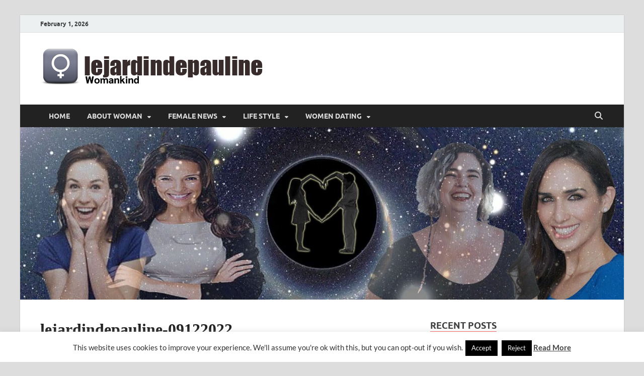

--- FILE ---
content_type: text/html; charset=UTF-8
request_url: https://lejardindepauline.com/benefits-and-risks-of-wholesale-spandex-fabric.html/lejardindepauline-09122022
body_size: 16855
content:
<!DOCTYPE html>
<html dir="ltr" lang="en-US" prefix="og: https://ogp.me/ns#">
<head>
<meta charset="UTF-8">
<meta name="viewport" content="width=device-width, initial-scale=1">
<link rel="profile" href="http://gmpg.org/xfn/11">

<title>lejardindepauline-09122022 | lejardindepauline.com</title>

		<!-- All in One SEO 4.9.1.1 - aioseo.com -->
	<meta name="robots" content="max-image-preview:large" />
	<meta name="author" content="Bernard Walker"/>
	<link rel="canonical" href="https://lejardindepauline.com/benefits-and-risks-of-wholesale-spandex-fabric.html/lejardindepauline-09122022" />
	<meta name="generator" content="All in One SEO (AIOSEO) 4.9.1.1" />
		<meta property="og:locale" content="en_US" />
		<meta property="og:site_name" content="lejardindepauline.com | Famous Women" />
		<meta property="og:type" content="article" />
		<meta property="og:title" content="lejardindepauline-09122022 | lejardindepauline.com" />
		<meta property="og:url" content="https://lejardindepauline.com/benefits-and-risks-of-wholesale-spandex-fabric.html/lejardindepauline-09122022" />
		<meta property="og:image" content="https://lejardindepauline.com/wp-content/uploads/2021/06/cropped-lejardindepauline-logo.png" />
		<meta property="og:image:secure_url" content="https://lejardindepauline.com/wp-content/uploads/2021/06/cropped-lejardindepauline-logo.png" />
		<meta property="article:published_time" content="2022-12-09T09:50:58+00:00" />
		<meta property="article:modified_time" content="2022-12-09T09:51:02+00:00" />
		<meta name="twitter:card" content="summary" />
		<meta name="twitter:title" content="lejardindepauline-09122022 | lejardindepauline.com" />
		<meta name="twitter:image" content="https://lejardindepauline.com/wp-content/uploads/2021/06/cropped-lejardindepauline-logo.png" />
		<script type="application/ld+json" class="aioseo-schema">
			{"@context":"https:\/\/schema.org","@graph":[{"@type":"BreadcrumbList","@id":"https:\/\/lejardindepauline.com\/benefits-and-risks-of-wholesale-spandex-fabric.html\/lejardindepauline-09122022#breadcrumblist","itemListElement":[{"@type":"ListItem","@id":"https:\/\/lejardindepauline.com#listItem","position":1,"name":"Home","item":"https:\/\/lejardindepauline.com","nextItem":{"@type":"ListItem","@id":"https:\/\/lejardindepauline.com\/benefits-and-risks-of-wholesale-spandex-fabric.html\/lejardindepauline-09122022#listItem","name":"lejardindepauline-09122022"}},{"@type":"ListItem","@id":"https:\/\/lejardindepauline.com\/benefits-and-risks-of-wholesale-spandex-fabric.html\/lejardindepauline-09122022#listItem","position":2,"name":"lejardindepauline-09122022","previousItem":{"@type":"ListItem","@id":"https:\/\/lejardindepauline.com#listItem","name":"Home"}}]},{"@type":"ItemPage","@id":"https:\/\/lejardindepauline.com\/benefits-and-risks-of-wholesale-spandex-fabric.html\/lejardindepauline-09122022#itempage","url":"https:\/\/lejardindepauline.com\/benefits-and-risks-of-wholesale-spandex-fabric.html\/lejardindepauline-09122022","name":"lejardindepauline-09122022 | lejardindepauline.com","inLanguage":"en-US","isPartOf":{"@id":"https:\/\/lejardindepauline.com\/#website"},"breadcrumb":{"@id":"https:\/\/lejardindepauline.com\/benefits-and-risks-of-wholesale-spandex-fabric.html\/lejardindepauline-09122022#breadcrumblist"},"author":{"@id":"https:\/\/lejardindepauline.com\/author\/h4b1bt4uf1q#author"},"creator":{"@id":"https:\/\/lejardindepauline.com\/author\/h4b1bt4uf1q#author"},"datePublished":"2022-12-09T16:50:58+07:00","dateModified":"2022-12-09T16:51:02+07:00"},{"@type":"Organization","@id":"https:\/\/lejardindepauline.com\/#organization","name":"lejardindepauline.com","description":"Famous Women","url":"https:\/\/lejardindepauline.com\/","logo":{"@type":"ImageObject","url":"https:\/\/lejardindepauline.com\/wp-content\/uploads\/2021\/06\/cropped-lejardindepauline-logo.png","@id":"https:\/\/lejardindepauline.com\/benefits-and-risks-of-wholesale-spandex-fabric.html\/lejardindepauline-09122022\/#organizationLogo","width":460,"height":81},"image":{"@id":"https:\/\/lejardindepauline.com\/benefits-and-risks-of-wholesale-spandex-fabric.html\/lejardindepauline-09122022\/#organizationLogo"}},{"@type":"Person","@id":"https:\/\/lejardindepauline.com\/author\/h4b1bt4uf1q#author","url":"https:\/\/lejardindepauline.com\/author\/h4b1bt4uf1q","name":"Bernard Walker","image":{"@type":"ImageObject","@id":"https:\/\/lejardindepauline.com\/benefits-and-risks-of-wholesale-spandex-fabric.html\/lejardindepauline-09122022#authorImage","url":"https:\/\/secure.gravatar.com\/avatar\/a12f1ff26bc9ce9e736488b2e71f9b1f208579395adb768b44b4fb3136eaea1b?s=96&d=mm&r=g","width":96,"height":96,"caption":"Bernard Walker"}},{"@type":"WebSite","@id":"https:\/\/lejardindepauline.com\/#website","url":"https:\/\/lejardindepauline.com\/","name":"lejardindepauline.com","description":"Famous Women","inLanguage":"en-US","publisher":{"@id":"https:\/\/lejardindepauline.com\/#organization"}}]}
		</script>
		<!-- All in One SEO -->

<link rel="alternate" type="application/rss+xml" title="lejardindepauline.com &raquo; Feed" href="https://lejardindepauline.com/feed" />
<link rel="alternate" title="oEmbed (JSON)" type="application/json+oembed" href="https://lejardindepauline.com/wp-json/oembed/1.0/embed?url=https%3A%2F%2Flejardindepauline.com%2Fbenefits-and-risks-of-wholesale-spandex-fabric.html%2Flejardindepauline-09122022" />
<link rel="alternate" title="oEmbed (XML)" type="text/xml+oembed" href="https://lejardindepauline.com/wp-json/oembed/1.0/embed?url=https%3A%2F%2Flejardindepauline.com%2Fbenefits-and-risks-of-wholesale-spandex-fabric.html%2Flejardindepauline-09122022&#038;format=xml" />
<style id='wp-img-auto-sizes-contain-inline-css' type='text/css'>
img:is([sizes=auto i],[sizes^="auto," i]){contain-intrinsic-size:3000px 1500px}
/*# sourceURL=wp-img-auto-sizes-contain-inline-css */
</style>
<style id='wp-emoji-styles-inline-css' type='text/css'>

	img.wp-smiley, img.emoji {
		display: inline !important;
		border: none !important;
		box-shadow: none !important;
		height: 1em !important;
		width: 1em !important;
		margin: 0 0.07em !important;
		vertical-align: -0.1em !important;
		background: none !important;
		padding: 0 !important;
	}
/*# sourceURL=wp-emoji-styles-inline-css */
</style>
<style id='wp-block-library-inline-css' type='text/css'>
:root{--wp-block-synced-color:#7a00df;--wp-block-synced-color--rgb:122,0,223;--wp-bound-block-color:var(--wp-block-synced-color);--wp-editor-canvas-background:#ddd;--wp-admin-theme-color:#007cba;--wp-admin-theme-color--rgb:0,124,186;--wp-admin-theme-color-darker-10:#006ba1;--wp-admin-theme-color-darker-10--rgb:0,107,160.5;--wp-admin-theme-color-darker-20:#005a87;--wp-admin-theme-color-darker-20--rgb:0,90,135;--wp-admin-border-width-focus:2px}@media (min-resolution:192dpi){:root{--wp-admin-border-width-focus:1.5px}}.wp-element-button{cursor:pointer}:root .has-very-light-gray-background-color{background-color:#eee}:root .has-very-dark-gray-background-color{background-color:#313131}:root .has-very-light-gray-color{color:#eee}:root .has-very-dark-gray-color{color:#313131}:root .has-vivid-green-cyan-to-vivid-cyan-blue-gradient-background{background:linear-gradient(135deg,#00d084,#0693e3)}:root .has-purple-crush-gradient-background{background:linear-gradient(135deg,#34e2e4,#4721fb 50%,#ab1dfe)}:root .has-hazy-dawn-gradient-background{background:linear-gradient(135deg,#faaca8,#dad0ec)}:root .has-subdued-olive-gradient-background{background:linear-gradient(135deg,#fafae1,#67a671)}:root .has-atomic-cream-gradient-background{background:linear-gradient(135deg,#fdd79a,#004a59)}:root .has-nightshade-gradient-background{background:linear-gradient(135deg,#330968,#31cdcf)}:root .has-midnight-gradient-background{background:linear-gradient(135deg,#020381,#2874fc)}:root{--wp--preset--font-size--normal:16px;--wp--preset--font-size--huge:42px}.has-regular-font-size{font-size:1em}.has-larger-font-size{font-size:2.625em}.has-normal-font-size{font-size:var(--wp--preset--font-size--normal)}.has-huge-font-size{font-size:var(--wp--preset--font-size--huge)}.has-text-align-center{text-align:center}.has-text-align-left{text-align:left}.has-text-align-right{text-align:right}.has-fit-text{white-space:nowrap!important}#end-resizable-editor-section{display:none}.aligncenter{clear:both}.items-justified-left{justify-content:flex-start}.items-justified-center{justify-content:center}.items-justified-right{justify-content:flex-end}.items-justified-space-between{justify-content:space-between}.screen-reader-text{border:0;clip-path:inset(50%);height:1px;margin:-1px;overflow:hidden;padding:0;position:absolute;width:1px;word-wrap:normal!important}.screen-reader-text:focus{background-color:#ddd;clip-path:none;color:#444;display:block;font-size:1em;height:auto;left:5px;line-height:normal;padding:15px 23px 14px;text-decoration:none;top:5px;width:auto;z-index:100000}html :where(.has-border-color){border-style:solid}html :where([style*=border-top-color]){border-top-style:solid}html :where([style*=border-right-color]){border-right-style:solid}html :where([style*=border-bottom-color]){border-bottom-style:solid}html :where([style*=border-left-color]){border-left-style:solid}html :where([style*=border-width]){border-style:solid}html :where([style*=border-top-width]){border-top-style:solid}html :where([style*=border-right-width]){border-right-style:solid}html :where([style*=border-bottom-width]){border-bottom-style:solid}html :where([style*=border-left-width]){border-left-style:solid}html :where(img[class*=wp-image-]){height:auto;max-width:100%}:where(figure){margin:0 0 1em}html :where(.is-position-sticky){--wp-admin--admin-bar--position-offset:var(--wp-admin--admin-bar--height,0px)}@media screen and (max-width:600px){html :where(.is-position-sticky){--wp-admin--admin-bar--position-offset:0px}}

/*# sourceURL=wp-block-library-inline-css */
</style><style id='wp-block-heading-inline-css' type='text/css'>
h1:where(.wp-block-heading).has-background,h2:where(.wp-block-heading).has-background,h3:where(.wp-block-heading).has-background,h4:where(.wp-block-heading).has-background,h5:where(.wp-block-heading).has-background,h6:where(.wp-block-heading).has-background{padding:1.25em 2.375em}h1.has-text-align-left[style*=writing-mode]:where([style*=vertical-lr]),h1.has-text-align-right[style*=writing-mode]:where([style*=vertical-rl]),h2.has-text-align-left[style*=writing-mode]:where([style*=vertical-lr]),h2.has-text-align-right[style*=writing-mode]:where([style*=vertical-rl]),h3.has-text-align-left[style*=writing-mode]:where([style*=vertical-lr]),h3.has-text-align-right[style*=writing-mode]:where([style*=vertical-rl]),h4.has-text-align-left[style*=writing-mode]:where([style*=vertical-lr]),h4.has-text-align-right[style*=writing-mode]:where([style*=vertical-rl]),h5.has-text-align-left[style*=writing-mode]:where([style*=vertical-lr]),h5.has-text-align-right[style*=writing-mode]:where([style*=vertical-rl]),h6.has-text-align-left[style*=writing-mode]:where([style*=vertical-lr]),h6.has-text-align-right[style*=writing-mode]:where([style*=vertical-rl]){rotate:180deg}
/*# sourceURL=https://lejardindepauline.com/wp-includes/blocks/heading/style.min.css */
</style>
<style id='wp-block-paragraph-inline-css' type='text/css'>
.is-small-text{font-size:.875em}.is-regular-text{font-size:1em}.is-large-text{font-size:2.25em}.is-larger-text{font-size:3em}.has-drop-cap:not(:focus):first-letter{float:left;font-size:8.4em;font-style:normal;font-weight:100;line-height:.68;margin:.05em .1em 0 0;text-transform:uppercase}body.rtl .has-drop-cap:not(:focus):first-letter{float:none;margin-left:.1em}p.has-drop-cap.has-background{overflow:hidden}:root :where(p.has-background){padding:1.25em 2.375em}:where(p.has-text-color:not(.has-link-color)) a{color:inherit}p.has-text-align-left[style*="writing-mode:vertical-lr"],p.has-text-align-right[style*="writing-mode:vertical-rl"]{rotate:180deg}
/*# sourceURL=https://lejardindepauline.com/wp-includes/blocks/paragraph/style.min.css */
</style>
<style id='global-styles-inline-css' type='text/css'>
:root{--wp--preset--aspect-ratio--square: 1;--wp--preset--aspect-ratio--4-3: 4/3;--wp--preset--aspect-ratio--3-4: 3/4;--wp--preset--aspect-ratio--3-2: 3/2;--wp--preset--aspect-ratio--2-3: 2/3;--wp--preset--aspect-ratio--16-9: 16/9;--wp--preset--aspect-ratio--9-16: 9/16;--wp--preset--color--black: #000000;--wp--preset--color--cyan-bluish-gray: #abb8c3;--wp--preset--color--white: #ffffff;--wp--preset--color--pale-pink: #f78da7;--wp--preset--color--vivid-red: #cf2e2e;--wp--preset--color--luminous-vivid-orange: #ff6900;--wp--preset--color--luminous-vivid-amber: #fcb900;--wp--preset--color--light-green-cyan: #7bdcb5;--wp--preset--color--vivid-green-cyan: #00d084;--wp--preset--color--pale-cyan-blue: #8ed1fc;--wp--preset--color--vivid-cyan-blue: #0693e3;--wp--preset--color--vivid-purple: #9b51e0;--wp--preset--gradient--vivid-cyan-blue-to-vivid-purple: linear-gradient(135deg,rgb(6,147,227) 0%,rgb(155,81,224) 100%);--wp--preset--gradient--light-green-cyan-to-vivid-green-cyan: linear-gradient(135deg,rgb(122,220,180) 0%,rgb(0,208,130) 100%);--wp--preset--gradient--luminous-vivid-amber-to-luminous-vivid-orange: linear-gradient(135deg,rgb(252,185,0) 0%,rgb(255,105,0) 100%);--wp--preset--gradient--luminous-vivid-orange-to-vivid-red: linear-gradient(135deg,rgb(255,105,0) 0%,rgb(207,46,46) 100%);--wp--preset--gradient--very-light-gray-to-cyan-bluish-gray: linear-gradient(135deg,rgb(238,238,238) 0%,rgb(169,184,195) 100%);--wp--preset--gradient--cool-to-warm-spectrum: linear-gradient(135deg,rgb(74,234,220) 0%,rgb(151,120,209) 20%,rgb(207,42,186) 40%,rgb(238,44,130) 60%,rgb(251,105,98) 80%,rgb(254,248,76) 100%);--wp--preset--gradient--blush-light-purple: linear-gradient(135deg,rgb(255,206,236) 0%,rgb(152,150,240) 100%);--wp--preset--gradient--blush-bordeaux: linear-gradient(135deg,rgb(254,205,165) 0%,rgb(254,45,45) 50%,rgb(107,0,62) 100%);--wp--preset--gradient--luminous-dusk: linear-gradient(135deg,rgb(255,203,112) 0%,rgb(199,81,192) 50%,rgb(65,88,208) 100%);--wp--preset--gradient--pale-ocean: linear-gradient(135deg,rgb(255,245,203) 0%,rgb(182,227,212) 50%,rgb(51,167,181) 100%);--wp--preset--gradient--electric-grass: linear-gradient(135deg,rgb(202,248,128) 0%,rgb(113,206,126) 100%);--wp--preset--gradient--midnight: linear-gradient(135deg,rgb(2,3,129) 0%,rgb(40,116,252) 100%);--wp--preset--font-size--small: 13px;--wp--preset--font-size--medium: 20px;--wp--preset--font-size--large: 36px;--wp--preset--font-size--x-large: 42px;--wp--preset--spacing--20: 0.44rem;--wp--preset--spacing--30: 0.67rem;--wp--preset--spacing--40: 1rem;--wp--preset--spacing--50: 1.5rem;--wp--preset--spacing--60: 2.25rem;--wp--preset--spacing--70: 3.38rem;--wp--preset--spacing--80: 5.06rem;--wp--preset--shadow--natural: 6px 6px 9px rgba(0, 0, 0, 0.2);--wp--preset--shadow--deep: 12px 12px 50px rgba(0, 0, 0, 0.4);--wp--preset--shadow--sharp: 6px 6px 0px rgba(0, 0, 0, 0.2);--wp--preset--shadow--outlined: 6px 6px 0px -3px rgb(255, 255, 255), 6px 6px rgb(0, 0, 0);--wp--preset--shadow--crisp: 6px 6px 0px rgb(0, 0, 0);}:where(.is-layout-flex){gap: 0.5em;}:where(.is-layout-grid){gap: 0.5em;}body .is-layout-flex{display: flex;}.is-layout-flex{flex-wrap: wrap;align-items: center;}.is-layout-flex > :is(*, div){margin: 0;}body .is-layout-grid{display: grid;}.is-layout-grid > :is(*, div){margin: 0;}:where(.wp-block-columns.is-layout-flex){gap: 2em;}:where(.wp-block-columns.is-layout-grid){gap: 2em;}:where(.wp-block-post-template.is-layout-flex){gap: 1.25em;}:where(.wp-block-post-template.is-layout-grid){gap: 1.25em;}.has-black-color{color: var(--wp--preset--color--black) !important;}.has-cyan-bluish-gray-color{color: var(--wp--preset--color--cyan-bluish-gray) !important;}.has-white-color{color: var(--wp--preset--color--white) !important;}.has-pale-pink-color{color: var(--wp--preset--color--pale-pink) !important;}.has-vivid-red-color{color: var(--wp--preset--color--vivid-red) !important;}.has-luminous-vivid-orange-color{color: var(--wp--preset--color--luminous-vivid-orange) !important;}.has-luminous-vivid-amber-color{color: var(--wp--preset--color--luminous-vivid-amber) !important;}.has-light-green-cyan-color{color: var(--wp--preset--color--light-green-cyan) !important;}.has-vivid-green-cyan-color{color: var(--wp--preset--color--vivid-green-cyan) !important;}.has-pale-cyan-blue-color{color: var(--wp--preset--color--pale-cyan-blue) !important;}.has-vivid-cyan-blue-color{color: var(--wp--preset--color--vivid-cyan-blue) !important;}.has-vivid-purple-color{color: var(--wp--preset--color--vivid-purple) !important;}.has-black-background-color{background-color: var(--wp--preset--color--black) !important;}.has-cyan-bluish-gray-background-color{background-color: var(--wp--preset--color--cyan-bluish-gray) !important;}.has-white-background-color{background-color: var(--wp--preset--color--white) !important;}.has-pale-pink-background-color{background-color: var(--wp--preset--color--pale-pink) !important;}.has-vivid-red-background-color{background-color: var(--wp--preset--color--vivid-red) !important;}.has-luminous-vivid-orange-background-color{background-color: var(--wp--preset--color--luminous-vivid-orange) !important;}.has-luminous-vivid-amber-background-color{background-color: var(--wp--preset--color--luminous-vivid-amber) !important;}.has-light-green-cyan-background-color{background-color: var(--wp--preset--color--light-green-cyan) !important;}.has-vivid-green-cyan-background-color{background-color: var(--wp--preset--color--vivid-green-cyan) !important;}.has-pale-cyan-blue-background-color{background-color: var(--wp--preset--color--pale-cyan-blue) !important;}.has-vivid-cyan-blue-background-color{background-color: var(--wp--preset--color--vivid-cyan-blue) !important;}.has-vivid-purple-background-color{background-color: var(--wp--preset--color--vivid-purple) !important;}.has-black-border-color{border-color: var(--wp--preset--color--black) !important;}.has-cyan-bluish-gray-border-color{border-color: var(--wp--preset--color--cyan-bluish-gray) !important;}.has-white-border-color{border-color: var(--wp--preset--color--white) !important;}.has-pale-pink-border-color{border-color: var(--wp--preset--color--pale-pink) !important;}.has-vivid-red-border-color{border-color: var(--wp--preset--color--vivid-red) !important;}.has-luminous-vivid-orange-border-color{border-color: var(--wp--preset--color--luminous-vivid-orange) !important;}.has-luminous-vivid-amber-border-color{border-color: var(--wp--preset--color--luminous-vivid-amber) !important;}.has-light-green-cyan-border-color{border-color: var(--wp--preset--color--light-green-cyan) !important;}.has-vivid-green-cyan-border-color{border-color: var(--wp--preset--color--vivid-green-cyan) !important;}.has-pale-cyan-blue-border-color{border-color: var(--wp--preset--color--pale-cyan-blue) !important;}.has-vivid-cyan-blue-border-color{border-color: var(--wp--preset--color--vivid-cyan-blue) !important;}.has-vivid-purple-border-color{border-color: var(--wp--preset--color--vivid-purple) !important;}.has-vivid-cyan-blue-to-vivid-purple-gradient-background{background: var(--wp--preset--gradient--vivid-cyan-blue-to-vivid-purple) !important;}.has-light-green-cyan-to-vivid-green-cyan-gradient-background{background: var(--wp--preset--gradient--light-green-cyan-to-vivid-green-cyan) !important;}.has-luminous-vivid-amber-to-luminous-vivid-orange-gradient-background{background: var(--wp--preset--gradient--luminous-vivid-amber-to-luminous-vivid-orange) !important;}.has-luminous-vivid-orange-to-vivid-red-gradient-background{background: var(--wp--preset--gradient--luminous-vivid-orange-to-vivid-red) !important;}.has-very-light-gray-to-cyan-bluish-gray-gradient-background{background: var(--wp--preset--gradient--very-light-gray-to-cyan-bluish-gray) !important;}.has-cool-to-warm-spectrum-gradient-background{background: var(--wp--preset--gradient--cool-to-warm-spectrum) !important;}.has-blush-light-purple-gradient-background{background: var(--wp--preset--gradient--blush-light-purple) !important;}.has-blush-bordeaux-gradient-background{background: var(--wp--preset--gradient--blush-bordeaux) !important;}.has-luminous-dusk-gradient-background{background: var(--wp--preset--gradient--luminous-dusk) !important;}.has-pale-ocean-gradient-background{background: var(--wp--preset--gradient--pale-ocean) !important;}.has-electric-grass-gradient-background{background: var(--wp--preset--gradient--electric-grass) !important;}.has-midnight-gradient-background{background: var(--wp--preset--gradient--midnight) !important;}.has-small-font-size{font-size: var(--wp--preset--font-size--small) !important;}.has-medium-font-size{font-size: var(--wp--preset--font-size--medium) !important;}.has-large-font-size{font-size: var(--wp--preset--font-size--large) !important;}.has-x-large-font-size{font-size: var(--wp--preset--font-size--x-large) !important;}
/*# sourceURL=global-styles-inline-css */
</style>

<style id='classic-theme-styles-inline-css' type='text/css'>
/*! This file is auto-generated */
.wp-block-button__link{color:#fff;background-color:#32373c;border-radius:9999px;box-shadow:none;text-decoration:none;padding:calc(.667em + 2px) calc(1.333em + 2px);font-size:1.125em}.wp-block-file__button{background:#32373c;color:#fff;text-decoration:none}
/*# sourceURL=/wp-includes/css/classic-themes.min.css */
</style>
<link rel='stylesheet' id='contact-form-7-css' href='https://lejardindepauline.com/wp-content/plugins/contact-form-7/includes/css/styles.css?ver=6.1.4' type='text/css' media='all' />
<link rel='stylesheet' id='cookie-law-info-css' href='https://lejardindepauline.com/wp-content/plugins/cookie-law-info/legacy/public/css/cookie-law-info-public.css?ver=3.3.8' type='text/css' media='all' />
<link rel='stylesheet' id='cookie-law-info-gdpr-css' href='https://lejardindepauline.com/wp-content/plugins/cookie-law-info/legacy/public/css/cookie-law-info-gdpr.css?ver=3.3.8' type='text/css' media='all' />
<link rel='stylesheet' id='hitmag-fonts-css' href='https://lejardindepauline.com/wp-content/themes/hitmag/css/fonts.css' type='text/css' media='all' />
<link rel='stylesheet' id='hitmag-font-awesome-css' href='https://lejardindepauline.com/wp-content/themes/hitmag/css/all.min.css?ver=6.5.1' type='text/css' media='all' />
<link rel='stylesheet' id='hitmag-style-css' href='https://lejardindepauline.com/wp-content/themes/hitmag/style.css?ver=1.4.4' type='text/css' media='all' />
<link rel='stylesheet' id='jquery-magnific-popup-css' href='https://lejardindepauline.com/wp-content/themes/hitmag/css/magnific-popup.css?ver=6.9' type='text/css' media='all' />
<link rel='stylesheet' id='utw-ui-css' href='https://lejardindepauline.com/wp-content/plugins/ultimate-tabbed-widgets/theme/jquery-ui.css?ver=1.0' type='text/css' media='all' />
<script type="text/javascript" src="https://lejardindepauline.com/wp-includes/js/jquery/jquery.min.js?ver=3.7.1" id="jquery-core-js"></script>
<script type="text/javascript" src="https://lejardindepauline.com/wp-includes/js/jquery/jquery-migrate.min.js?ver=3.4.1" id="jquery-migrate-js"></script>
<script type="text/javascript" id="cookie-law-info-js-extra">
/* <![CDATA[ */
var Cli_Data = {"nn_cookie_ids":[],"cookielist":[],"non_necessary_cookies":[],"ccpaEnabled":"","ccpaRegionBased":"","ccpaBarEnabled":"","strictlyEnabled":["necessary","obligatoire"],"ccpaType":"gdpr","js_blocking":"","custom_integration":"","triggerDomRefresh":"","secure_cookies":""};
var cli_cookiebar_settings = {"animate_speed_hide":"500","animate_speed_show":"500","background":"#FFF","border":"#b1a6a6c2","border_on":"","button_1_button_colour":"#000000","button_1_button_hover":"#000000","button_1_link_colour":"#fff","button_1_as_button":"1","button_1_new_win":"","button_2_button_colour":"#333","button_2_button_hover":"#292929","button_2_link_colour":"#444","button_2_as_button":"","button_2_hidebar":"1","button_3_button_colour":"#000000","button_3_button_hover":"#000000","button_3_link_colour":"#f7f7f7","button_3_as_button":"1","button_3_new_win":"","button_4_button_colour":"#000000","button_4_button_hover":"#000000","button_4_link_colour":"#f4f4f4","button_4_as_button":"1","button_7_button_colour":"#000000","button_7_button_hover":"#000000","button_7_link_colour":"#fff","button_7_as_button":"1","button_7_new_win":"","font_family":"inherit","header_fix":"","notify_animate_hide":"1","notify_animate_show":"","notify_div_id":"#cookie-law-info-bar","notify_position_horizontal":"right","notify_position_vertical":"bottom","scroll_close":"","scroll_close_reload":"","accept_close_reload":"","reject_close_reload":"","showagain_tab":"1","showagain_background":"#fff","showagain_border":"#000","showagain_div_id":"#cookie-law-info-again","showagain_x_position":"100px","text":"#333333","show_once_yn":"","show_once":"10000","logging_on":"","as_popup":"","popup_overlay":"1","bar_heading_text":"","cookie_bar_as":"banner","popup_showagain_position":"bottom-right","widget_position":"left"};
var log_object = {"ajax_url":"https://lejardindepauline.com/wp-admin/admin-ajax.php"};
//# sourceURL=cookie-law-info-js-extra
/* ]]> */
</script>
<script type="text/javascript" src="https://lejardindepauline.com/wp-content/plugins/cookie-law-info/legacy/public/js/cookie-law-info-public.js?ver=3.3.8" id="cookie-law-info-js"></script>
<link rel="https://api.w.org/" href="https://lejardindepauline.com/wp-json/" /><link rel="alternate" title="JSON" type="application/json" href="https://lejardindepauline.com/wp-json/wp/v2/media/1373" /><link rel="EditURI" type="application/rsd+xml" title="RSD" href="https://lejardindepauline.com/xmlrpc.php?rsd" />
<meta name="generator" content="WordPress 6.9" />
<link rel='shortlink' href='https://lejardindepauline.com/?p=1373' />
		<style type="text/css">
			
			button,
			input[type="button"],
			input[type="reset"],
			input[type="submit"] {
				background: #fb5b5b;
			}

            .th-readmore {
                background: #fb5b5b;
            }           

            a:hover {
                color: #fb5b5b;
            } 

            .main-navigation a:hover {
                background-color: #fb5b5b;
            }

            .main-navigation .current_page_item > a,
            .main-navigation .current-menu-item > a,
            .main-navigation .current_page_ancestor > a,
            .main-navigation .current-menu-ancestor > a {
                background-color: #fb5b5b;
            }

            #main-nav-button:hover {
                background-color: #fb5b5b;
            }

            .post-navigation .post-title:hover {
                color: #fb5b5b;
            }

            .top-navigation a:hover {
                color: #fb5b5b;
            }

            .top-navigation ul ul a:hover {
                background: #fb5b5b;
            }

            #top-nav-button:hover {
                color: #fb5b5b;
            }

            .responsive-mainnav li a:hover,
            .responsive-topnav li a:hover {
                background: #fb5b5b;
            }

            #hm-search-form .search-form .search-submit {
                background-color: #fb5b5b;
            }

            .nav-links .current {
                background: #fb5b5b;
            }

            .is-style-hitmag-widget-title,
            .elementor-widget-container h5,
            .widgettitle,
            .widget-title {
                border-bottom: 2px solid #fb5b5b;
            }

            .footer-widget-title {
                border-bottom: 2px solid #fb5b5b;
            }

            .widget-area a:hover {
                color: #fb5b5b;
            }

            .footer-widget-area .widget a:hover {
                color: #fb5b5b;
            }

            .site-info a:hover {
                color: #fb5b5b;
            }

            .wp-block-search .wp-block-search__button,
            .search-form .search-submit {
                background: #fb5b5b;
            }

            .hmb-entry-title a:hover {
                color: #fb5b5b;
            }

            .hmb-entry-meta a:hover,
            .hms-meta a:hover {
                color: #fb5b5b;
            }

            .hms-title a:hover {
                color: #fb5b5b;
            }

            .hmw-grid-post .post-title a:hover {
                color: #fb5b5b;
            }

            .footer-widget-area .hmw-grid-post .post-title a:hover,
            .footer-widget-area .hmb-entry-title a:hover,
            .footer-widget-area .hms-title a:hover {
                color: #fb5b5b;
            }

            .hm-tabs-wdt .ui-state-active {
                border-bottom: 2px solid #fb5b5b;
            }

            a.hm-viewall {
                background: #fb5b5b;
            }

            #hitmag-tags a,
            .widget_tag_cloud .tagcloud a {
                background: #fb5b5b;
            }

            .site-title a {
                color: #fb5b5b;
            }

            .hitmag-post .entry-title a:hover {
                color: #fb5b5b;
            }

            .hitmag-post .entry-meta a:hover {
                color: #fb5b5b;
            }

            .cat-links a {
                color: #fb5b5b;
            }

            .hitmag-single .entry-meta a:hover {
                color: #fb5b5b;
            }

            .hitmag-single .author a:hover {
                color: #fb5b5b;
            }

            .hm-author-content .author-posts-link {
                color: #fb5b5b;
            }

            .hm-tags-links a:hover {
                background: #fb5b5b;
            }

            .hm-tagged {
                background: #fb5b5b;
            }

            .hm-edit-link a.post-edit-link {
                background: #fb5b5b;
            }

            .arc-page-title {
                border-bottom: 2px solid #fb5b5b;
            }

            .srch-page-title {
                border-bottom: 2px solid #fb5b5b;
            }

            .hm-slider-details .cat-links {
                background: #fb5b5b;
            }

            .hm-rel-post .post-title a:hover {
                color: #fb5b5b;
            }

            .comment-author a {
                color: #fb5b5b;
            }

            .comment-metadata a:hover,
            .comment-metadata a:focus,
            .pingback .comment-edit-link:hover,
            .pingback .comment-edit-link:focus {
                color: #fb5b5b;
            }

            .comment-reply-link:hover,
            .comment-reply-link:focus {
                background: #fb5b5b;
            }

            .required {
                color: #fb5b5b;
            }

            blockquote {
                border-left: 3px solid #fb5b5b;
            }

            .comment-reply-title small a:before {
                color: #fb5b5b;
            }
            
            .woocommerce ul.products li.product h3:hover,
            .woocommerce-widget-area ul li a:hover,
            .woocommerce-loop-product__title:hover {
                color: #fb5b5b;
            }

            .woocommerce-product-search input[type="submit"],
            .woocommerce #respond input#submit, 
            .woocommerce a.button, 
            .woocommerce button.button, 
            .woocommerce input.button,
            .woocommerce nav.woocommerce-pagination ul li a:focus,
            .woocommerce nav.woocommerce-pagination ul li a:hover,
            .woocommerce nav.woocommerce-pagination ul li span.current,
            .woocommerce span.onsale,
            .woocommerce-widget-area .widget-title,
            .woocommerce #respond input#submit.alt,
            .woocommerce a.button.alt,
            .woocommerce button.button.alt,
            .woocommerce input.button.alt {
                background: #fb5b5b;
            }
            
            .wp-block-quote,
            .wp-block-quote:not(.is-large):not(.is-style-large) {
                border-left: 3px solid #fb5b5b;
            }		</style>
		<style type="text/css">

			.site-title a,
		.site-description {
			position: absolute;
			clip: rect(1px, 1px, 1px, 1px);
		}

	
	</style>
	<link rel="icon" href="https://lejardindepauline.com/wp-content/uploads/2017/01/cropped-120173-matte-grey-square-icon-symbols-shapes-female-symbol-32x32.png" sizes="32x32" />
<link rel="icon" href="https://lejardindepauline.com/wp-content/uploads/2017/01/cropped-120173-matte-grey-square-icon-symbols-shapes-female-symbol-192x192.png" sizes="192x192" />
<link rel="apple-touch-icon" href="https://lejardindepauline.com/wp-content/uploads/2017/01/cropped-120173-matte-grey-square-icon-symbols-shapes-female-symbol-180x180.png" />
<meta name="msapplication-TileImage" content="https://lejardindepauline.com/wp-content/uploads/2017/01/cropped-120173-matte-grey-square-icon-symbols-shapes-female-symbol-270x270.png" />
		<style type="text/css" id="wp-custom-css">
			p {
	text-align: justify;
	color: #000000;
	font-family: 'Open Sans';
	font-size: 1.2em;
}
.utw .ui-tabs .ui-tabs-nav .ui-tabs-anchor {
    padding: .5em .7em;
}
.hitmag-single .entry-title {
	font-family: 'Fjalla One';
}
h3 {
	font-family: 'Fjalla One';
}
.hitmag-post .entry-title a {
	font-family: 'Fjalla One';
	font-size: 1.2em;
}
			</style>
		<style id="kirki-inline-styles"></style><link rel='stylesheet' id='cookie-law-info-table-css' href='https://lejardindepauline.com/wp-content/plugins/cookie-law-info/legacy/public/css/cookie-law-info-table.css?ver=3.3.8' type='text/css' media='all' />
</head>

<body class="attachment wp-singular attachment-template-default single single-attachment postid-1373 attachmentid-1373 attachment-jpeg wp-custom-logo wp-embed-responsive wp-theme-hitmag group-blog th-right-sidebar">



<div id="page" class="site hitmag-wrapper">
	<a class="skip-link screen-reader-text" href="#content">Skip to content</a>

	
	<header id="masthead" class="site-header" role="banner">

		
			
			<div class="hm-top-bar">
				<div class="hm-container">
					
											<div class="hm-date">February 1, 2026</div>
					
					
					
				</div><!-- .hm-container -->
			</div><!-- .hm-top-bar -->

		
		
		<div class="header-main-area ">
			<div class="hm-container">
			<div class="site-branding">
				<div class="site-branding-content">
					<div class="hm-logo">
						<a href="https://lejardindepauline.com/" class="custom-logo-link" rel="home"><img width="460" height="81" src="https://lejardindepauline.com/wp-content/uploads/2021/06/cropped-lejardindepauline-logo.png" class="custom-logo" alt="lejardindepauline.com" decoding="async" srcset="https://lejardindepauline.com/wp-content/uploads/2021/06/cropped-lejardindepauline-logo.png 460w, https://lejardindepauline.com/wp-content/uploads/2021/06/cropped-lejardindepauline-logo-300x53.png 300w" sizes="(max-width: 460px) 100vw, 460px" /></a>					</div><!-- .hm-logo -->

					<div class="hm-site-title">
													<p class="site-title"><a href="https://lejardindepauline.com/" rel="home">lejardindepauline.com</a></p>
													<p class="site-description">Famous Women</p>
											</div><!-- .hm-site-title -->
				</div><!-- .site-branding-content -->
			</div><!-- .site-branding -->

			
						</div><!-- .hm-container -->
		</div><!-- .header-main-area -->

		
		<div class="hm-nav-container">
			<nav id="site-navigation" class="main-navigation" role="navigation">
				<div class="hm-container">
					<div class="menu-navigasi-atas-container"><ul id="primary-menu" class="menu"><li id="menu-item-1188" class="menu-item menu-item-type-custom menu-item-object-custom menu-item-home menu-item-1188"><a href="https://lejardindepauline.com/">Home</a></li>
<li id="menu-item-182" class="menu-item menu-item-type-taxonomy menu-item-object-category menu-item-has-children menu-item-182"><a href="https://lejardindepauline.com/category/about-woman">About Woman</a>
<ul class="sub-menu">
	<li id="menu-item-193" class="menu-item menu-item-type-taxonomy menu-item-object-category menu-item-193"><a href="https://lejardindepauline.com/category/about-woman/news-women">News Women</a></li>
	<li id="menu-item-184" class="menu-item menu-item-type-taxonomy menu-item-object-category menu-item-184"><a href="https://lejardindepauline.com/category/about-woman/canadian-women">Canadian Women</a></li>
	<li id="menu-item-185" class="menu-item menu-item-type-taxonomy menu-item-object-category menu-item-185"><a href="https://lejardindepauline.com/category/about-woman/car-woman">Car Woman</a></li>
	<li id="menu-item-186" class="menu-item menu-item-type-taxonomy menu-item-object-category menu-item-186"><a href="https://lejardindepauline.com/category/about-woman/healthy-living-magazine">Healthy Living Magazine</a></li>
	<li id="menu-item-194" class="menu-item menu-item-type-taxonomy menu-item-object-category menu-item-194"><a href="https://lejardindepauline.com/category/about-woman/old-woman">Old Woman</a></li>
	<li id="menu-item-195" class="menu-item menu-item-type-taxonomy menu-item-object-category menu-item-195"><a href="https://lejardindepauline.com/category/about-woman/prison-girls">Prison Girls</a></li>
</ul>
</li>
<li id="menu-item-187" class="menu-item menu-item-type-taxonomy menu-item-object-category menu-item-has-children menu-item-187"><a href="https://lejardindepauline.com/category/female-news">Female News</a>
<ul class="sub-menu">
	<li id="menu-item-188" class="menu-item menu-item-type-taxonomy menu-item-object-category menu-item-188"><a href="https://lejardindepauline.com/category/female-news/woman-to-woman">Woman To Woman</a></li>
	<li id="menu-item-189" class="menu-item menu-item-type-taxonomy menu-item-object-category menu-item-189"><a href="https://lejardindepauline.com/category/female-news/women">Women</a></li>
	<li id="menu-item-190" class="menu-item menu-item-type-taxonomy menu-item-object-category menu-item-190"><a href="https://lejardindepauline.com/category/female-news/women-and-women">Women And Women</a></li>
	<li id="menu-item-191" class="menu-item menu-item-type-taxonomy menu-item-object-category menu-item-191"><a href="https://lejardindepauline.com/category/female-news/women-news">Women News</a></li>
</ul>
</li>
<li id="menu-item-197" class="menu-item menu-item-type-taxonomy menu-item-object-category menu-item-has-children menu-item-197"><a href="https://lejardindepauline.com/category/life-style">Life Style</a>
<ul class="sub-menu">
	<li id="menu-item-198" class="menu-item menu-item-type-taxonomy menu-item-object-category menu-item-198"><a href="https://lejardindepauline.com/category/life-style/single-women-quotes">Single Women Quotes</a></li>
	<li id="menu-item-199" class="menu-item menu-item-type-taxonomy menu-item-object-category menu-item-199"><a href="https://lejardindepauline.com/category/life-style/woman-face">Woman Face</a></li>
	<li id="menu-item-200" class="menu-item menu-item-type-taxonomy menu-item-object-category menu-item-200"><a href="https://lejardindepauline.com/category/life-style/woman-in-love">Woman In Love</a></li>
	<li id="menu-item-201" class="menu-item menu-item-type-taxonomy menu-item-object-category menu-item-201"><a href="https://lejardindepauline.com/category/life-style/woman-lifestyle">Woman Lifestyle</a></li>
	<li id="menu-item-196" class="menu-item menu-item-type-taxonomy menu-item-object-category menu-item-196"><a href="https://lejardindepauline.com/category/life-style/single-women">Single Women</a></li>
</ul>
</li>
<li id="menu-item-203" class="menu-item menu-item-type-taxonomy menu-item-object-category menu-item-has-children menu-item-203"><a href="https://lejardindepauline.com/category/women-dating">Women Dating</a>
<ul class="sub-menu">
	<li id="menu-item-204" class="menu-item menu-item-type-taxonomy menu-item-object-category menu-item-204"><a href="https://lejardindepauline.com/category/women-dating/women-style">Women Style</a></li>
	<li id="menu-item-205" class="menu-item menu-item-type-taxonomy menu-item-object-category menu-item-205"><a href="https://lejardindepauline.com/category/women-dating/womens-prison">Women&#8217;S Prison</a></li>
	<li id="menu-item-206" class="menu-item menu-item-type-taxonomy menu-item-object-category menu-item-206"><a href="https://lejardindepauline.com/category/women-dating/womens-world">Women&#8217;S World</a></li>
	<li id="menu-item-207" class="menu-item menu-item-type-taxonomy menu-item-object-category menu-item-207"><a href="https://lejardindepauline.com/category/women-dating/world-help">World Help</a></li>
</ul>
</li>
</ul></div>					
											<button class="hm-search-button-icon" aria-label="Open search"></button>
						<div class="hm-search-box-container">
							<div class="hm-search-box">
								<form role="search" method="get" class="search-form" action="https://lejardindepauline.com/">
				<label>
					<span class="screen-reader-text">Search for:</span>
					<input type="search" class="search-field" placeholder="Search &hellip;" value="" name="s" />
				</label>
				<input type="submit" class="search-submit" value="Search" />
			</form>							</div><!-- th-search-box -->
						</div><!-- .th-search-box-container -->
									</div><!-- .hm-container -->
			</nav><!-- #site-navigation -->
			<div class="hm-nwrap">
								<a href="#" class="navbutton" id="main-nav-button">
					<span class="main-nav-btn-lbl">Main Menu</span>				</a>
			</div>
			<div class="responsive-mainnav"></div>
		</div><!-- .hm-nav-container -->

		<div class="hm-header-image"><img src="https://lejardindepauline.com/wp-content/uploads/2020/07/cropped-lejardindepauline-header2.jpg" height="400" width="1400" alt="" /></div>
	</header><!-- #masthead -->

	
	<div id="content" class="site-content">
		<div class="hm-container">
	
	<div id="primary" class="content-area">
		<main id="main" class="site-main" role="main">

		
<article id="post-1373" class="hitmag-single post-1373 attachment type-attachment status-inherit hentry">

		
	
	<header class="entry-header">
		<h1 class="entry-title">lejardindepauline-09122022</h1>
	</header><!-- .entry-header -->
	
	<a class="image-link" href=""></a>
	
	<div class="entry-content">
		<p class="attachment"><a href='https://lejardindepauline.com/wp-content/uploads/2022/12/lejardindepauline-09122022.jpg'><img decoding="async" width="300" height="163" src="https://lejardindepauline.com/wp-content/uploads/2022/12/lejardindepauline-09122022-300x163.jpg" class="attachment-medium size-medium" alt="Benefits and Risks of Wholesale Spandex Fabric" srcset="https://lejardindepauline.com/wp-content/uploads/2022/12/lejardindepauline-09122022-300x163.jpg 300w, https://lejardindepauline.com/wp-content/uploads/2022/12/lejardindepauline-09122022.jpg 735w" sizes="(max-width: 300px) 100vw, 300px" /></a></p>
	</div><!-- .entry-content -->

	
	<footer class="entry-footer">
			</footer><!-- .entry-footer -->

	
</article><!-- #post-## -->
	<nav class="navigation post-navigation" aria-label="Posts">
		<h2 class="screen-reader-text">Post navigation</h2>
		<div class="nav-links"><div class="nav-previous"><a href="https://lejardindepauline.com/benefits-and-risks-of-wholesale-spandex-fabric.html" rel="prev"><span class="meta-nav" aria-hidden="true">Previous Article</span> <span class="post-title">Benefits and Risks of Wholesale Spandex Fabric</span></a></div></div>
	</nav>
		</main><!-- #main -->
	</div><!-- #primary -->


<aside id="secondary" class="widget-area" role="complementary">

	
	<section id="sidebar_posts-2" class="widget widget_sidebar_posts">		<div class="hitmag-category-posts">
		<h4 class="widget-title">Recent Posts</h4>
		
			
								<div class="hms-post">
													<div class="hms-thumb">
								<a href="https://lejardindepauline.com/when-does-business-setup-in-uae-take-effect.html" rel="bookmark" title="When Does Business Setup in UAE Take Effect?">	
									<img width="135" height="93" src="https://lejardindepauline.com/wp-content/uploads/2025/10/lejardindepauline-12102025-1-135x93.webp" class="attachment-hitmag-thumbnail size-hitmag-thumbnail wp-post-image" alt="When Does Business Setup in UAE Take Effect?" decoding="async" loading="lazy" />								</a>
							</div>
												<div class="hms-details">
							<h3 class="hms-title"><a href="https://lejardindepauline.com/when-does-business-setup-in-uae-take-effect.html" rel="bookmark">When Does Business Setup in UAE Take Effect?</a></h3>							<p class="hms-meta"><time class="entry-date published" datetime="2025-10-12T19:18:06+07:00">October 12, 2025</time><time class="updated" datetime="2025-10-12T19:18:13+07:00">October 12, 2025</time></p>
						</div>
					</div><!-- .hms-post -->
								<div class="hms-post">
													<div class="hms-thumb">
								<a href="https://lejardindepauline.com/updates-on-fashion-and-lifestyle-trends-for-modern-women.html" rel="bookmark" title="Updates on Fashion and Lifestyle Trends for Modern Women">	
									<img width="135" height="93" src="https://lejardindepauline.com/wp-content/uploads/2025/05/Updates-on-Fashion-and-Lifestyle-Trends-for-Modern-Women-07-05-2025-135x93.webp" class="attachment-hitmag-thumbnail size-hitmag-thumbnail wp-post-image" alt="Updates on Fashion and Lifestyle Trends for Modern Women" decoding="async" loading="lazy" />								</a>
							</div>
												<div class="hms-details">
							<h3 class="hms-title"><a href="https://lejardindepauline.com/updates-on-fashion-and-lifestyle-trends-for-modern-women.html" rel="bookmark">Updates on Fashion and Lifestyle Trends for Modern Women</a></h3>							<p class="hms-meta"><time class="entry-date published" datetime="2025-05-20T17:07:00+07:00">May 20, 2025</time><time class="updated" datetime="2025-05-07T17:10:55+07:00">May 7, 2025</time></p>
						</div>
					</div><!-- .hms-post -->
								<div class="hms-post">
													<div class="hms-thumb">
								<a href="https://lejardindepauline.com/healthy-lifestyle-tips-for-women-over-60.html" rel="bookmark" title="Healthy Lifestyle Tips for Women Over 60">	
									<img width="135" height="93" src="https://lejardindepauline.com/wp-content/uploads/2025/05/Healthy-Lifestyle-Tips-for-Women-Over-60-07-05-2025-135x93.webp" class="attachment-hitmag-thumbnail size-hitmag-thumbnail wp-post-image" alt="Healthy Lifestyle Tips for Women Over 60" decoding="async" loading="lazy" />								</a>
							</div>
												<div class="hms-details">
							<h3 class="hms-title"><a href="https://lejardindepauline.com/healthy-lifestyle-tips-for-women-over-60.html" rel="bookmark">Healthy Lifestyle Tips for Women Over 60</a></h3>							<p class="hms-meta"><time class="entry-date published" datetime="2025-05-11T17:00:00+07:00">May 11, 2025</time><time class="updated" datetime="2025-05-07T17:07:17+07:00">May 7, 2025</time></p>
						</div>
					</div><!-- .hms-post -->
								<div class="hms-post">
													<div class="hms-thumb">
								<a href="https://lejardindepauline.com/empowering-change-global-news-on-womens-safety-and-social-justice-movements.html" rel="bookmark" title="Empowering Change: Global News on Women&#8217;s Safety and Social Justice Movements">	
									<img width="135" height="93" src="https://lejardindepauline.com/wp-content/uploads/2025/05/Empowering-Change-Global-News-on-Womens-Safety-and-Social-Justice-Movements-07-05-2025-135x93.webp" class="attachment-hitmag-thumbnail size-hitmag-thumbnail wp-post-image" alt="Empowering Change: Global News on Women&#039;s Safety and Social Justice Movements" decoding="async" loading="lazy" />								</a>
							</div>
												<div class="hms-details">
							<h3 class="hms-title"><a href="https://lejardindepauline.com/empowering-change-global-news-on-womens-safety-and-social-justice-movements.html" rel="bookmark">Empowering Change: Global News on Women&#8217;s Safety and Social Justice Movements</a></h3>							<p class="hms-meta"><time class="entry-date published" datetime="2025-04-19T16:56:00+07:00">April 19, 2025</time><time class="updated" datetime="2025-05-07T17:00:35+07:00">May 7, 2025</time></p>
						</div>
					</div><!-- .hms-post -->
								<div class="hms-post">
													<div class="hms-thumb">
								<a href="https://lejardindepauline.com/embracing-independence-hobbies-and-activities-for-single-women-to-enjoy-solo.html" rel="bookmark" title="Embracing Independence: Hobbies and Activities for Single Women to Enjoy Solo">	
									<img width="135" height="93" src="https://lejardindepauline.com/wp-content/uploads/2025/05/Embracing-Independence-Hobbies-and-Activities-for-Single-Women-to-Enjoy-Solo-07-05-2025-135x93.webp" class="attachment-hitmag-thumbnail size-hitmag-thumbnail wp-post-image" alt="Embracing Independence: Hobbies and Activities for Single Women to Enjoy Solo" decoding="async" loading="lazy" />								</a>
							</div>
												<div class="hms-details">
							<h3 class="hms-title"><a href="https://lejardindepauline.com/embracing-independence-hobbies-and-activities-for-single-women-to-enjoy-solo.html" rel="bookmark">Embracing Independence: Hobbies and Activities for Single Women to Enjoy Solo</a></h3>							<p class="hms-meta"><time class="entry-date published" datetime="2025-04-09T16:52:00+07:00">April 9, 2025</time><time class="updated" datetime="2025-05-07T16:56:12+07:00">May 7, 2025</time></p>
						</div>
					</div><!-- .hms-post -->
								<div class="hms-post">
													<div class="hms-thumb">
								<a href="https://lejardindepauline.com/celebrating-womens-achievements-in-science-and-technology-closing-the-gender-gap.html" rel="bookmark" title="Celebrating Women&#8217;s Achievements in Science and Technology: Closing the Gender Gap">	
									<img width="135" height="93" src="https://lejardindepauline.com/wp-content/uploads/2025/05/Celebrating-Womens-Achievements-in-Science-and-Technology-Closing-the-Gender-Gap-07-05-2025-135x93.webp" class="attachment-hitmag-thumbnail size-hitmag-thumbnail wp-post-image" alt="Celebrating Women&#039;s Achievements in Science and Technology: Closing the Gender Gap" decoding="async" loading="lazy" />								</a>
							</div>
												<div class="hms-details">
							<h3 class="hms-title"><a href="https://lejardindepauline.com/celebrating-womens-achievements-in-science-and-technology-closing-the-gender-gap.html" rel="bookmark">Celebrating Women&#8217;s Achievements in Science and Technology: Closing the Gender Gap</a></h3>							<p class="hms-meta"><time class="entry-date published" datetime="2025-03-12T16:46:00+07:00">March 12, 2025</time><time class="updated" datetime="2025-05-07T16:52:02+07:00">May 7, 2025</time></p>
						</div>
					</div><!-- .hms-post -->
								<div class="hms-post">
													<div class="hms-thumb">
								<a href="https://lejardindepauline.com/healthy-lifestyle-habits-for-successful-single-women.html" rel="bookmark" title="Healthy Lifestyle Habits for Successful Single Women">	
									<img width="135" height="93" src="https://lejardindepauline.com/wp-content/uploads/2025/05/Healthy-Lifestyle-Habits-for-Successful-Single-Women-07-05-2025-135x93.webp" class="attachment-hitmag-thumbnail size-hitmag-thumbnail wp-post-image" alt="Healthy Lifestyle Habits for Successful Single Women" decoding="async" loading="lazy" />								</a>
							</div>
												<div class="hms-details">
							<h3 class="hms-title"><a href="https://lejardindepauline.com/healthy-lifestyle-habits-for-successful-single-women.html" rel="bookmark">Healthy Lifestyle Habits for Successful Single Women</a></h3>							<p class="hms-meta"><time class="entry-date published" datetime="2025-03-07T16:24:00+07:00">March 7, 2025</time><time class="updated" datetime="2025-05-07T16:46:28+07:00">May 7, 2025</time></p>
						</div>
					</div><!-- .hms-post -->
								<div class="hms-post">
													<div class="hms-thumb">
								<a href="https://lejardindepauline.com/breaking-the-glass-ceiling-entrepreneurship-news-featuring-successful-women-founders.html" rel="bookmark" title="Breaking the Glass Ceiling: Entrepreneurship News Featuring Successful Women Founders">	
									<img width="135" height="93" src="https://lejardindepauline.com/wp-content/uploads/2025/05/Breaking-the-Glass-Ceiling-Entrepreneurship-News-Featuring-Successful-Women-Founders-07-05-2025-135x93.webp" class="attachment-hitmag-thumbnail size-hitmag-thumbnail wp-post-image" alt="Breaking the Glass Ceiling: Entrepreneurship News Featuring Successful Women Founders" decoding="async" loading="lazy" />								</a>
							</div>
												<div class="hms-details">
							<h3 class="hms-title"><a href="https://lejardindepauline.com/breaking-the-glass-ceiling-entrepreneurship-news-featuring-successful-women-founders.html" rel="bookmark">Breaking the Glass Ceiling: Entrepreneurship News Featuring Successful Women Founders</a></h3>							<p class="hms-meta"><time class="entry-date published" datetime="2025-02-17T16:18:00+07:00">February 17, 2025</time><time class="updated" datetime="2025-05-07T16:24:03+07:00">May 7, 2025</time></p>
						</div>
					</div><!-- .hms-post -->
								<div class="hms-post">
													<div class="hms-thumb">
								<a href="https://lejardindepauline.com/self-love-practices-for-single-women-living-alone.html" rel="bookmark" title="Self-Love Practices for Single Women Living Alone">	
									<img width="135" height="93" src="https://lejardindepauline.com/wp-content/uploads/2025/05/Self-Love-Practices-for-Single-Women-Living-Alone-07-05-2025-135x93.webp" class="attachment-hitmag-thumbnail size-hitmag-thumbnail wp-post-image" alt="Self-Love Practices for Single Women Living Alone" decoding="async" loading="lazy" />								</a>
							</div>
												<div class="hms-details">
							<h3 class="hms-title"><a href="https://lejardindepauline.com/self-love-practices-for-single-women-living-alone.html" rel="bookmark">Self-Love Practices for Single Women Living Alone</a></h3>							<p class="hms-meta"><time class="entry-date published" datetime="2025-02-09T16:14:00+07:00">February 9, 2025</time><time class="updated" datetime="2025-05-07T16:18:44+07:00">May 7, 2025</time></p>
						</div>
					</div><!-- .hms-post -->
								<div class="hms-post">
													<div class="hms-thumb">
								<a href="https://lejardindepauline.com/health-and-wellness-updates-for-women-in-their-40s.html" rel="bookmark" title="Health and Wellness Updates for Women in Their 40s">	
									<img width="135" height="93" src="https://lejardindepauline.com/wp-content/uploads/2025/05/Health-and-Wellness-Updates-for-Women-in-Their-40s-07-05-2025-135x93.webp" class="attachment-hitmag-thumbnail size-hitmag-thumbnail wp-post-image" alt="Health and Wellness Updates for Women in Their 40s" decoding="async" loading="lazy" />								</a>
							</div>
												<div class="hms-details">
							<h3 class="hms-title"><a href="https://lejardindepauline.com/health-and-wellness-updates-for-women-in-their-40s.html" rel="bookmark">Health and Wellness Updates for Women in Their 40s</a></h3>							<p class="hms-meta"><time class="entry-date published" datetime="2025-01-16T16:06:00+07:00">January 16, 2025</time><time class="updated" datetime="2025-05-07T16:14:03+07:00">May 7, 2025</time></p>
						</div>
					</div><!-- .hms-post -->
								        
        </div><!-- .hitmag-category-posts -->


	</section><section id="tabbed-widgets-2" class="widget tabbed-widgets"><h4 class="widget-title">Tabbed Content</h4><div class="utw"><div id="utw-xpniiv"><ul><li><a href="#categories-2">Categories</a></li><li><a href="#archives-2">Archives</a></li></ul><div id="categories-2" class="widget_categories"><h2>Categories</h2>
			<ul>
					<li class="cat-item cat-item-434"><a href="https://lejardindepauline.com/category/business">Business</a>
</li>
	<li class="cat-item cat-item-138"><a href="https://lejardindepauline.com/category/about-woman/canadian-women">Canadian Women</a>
</li>
	<li class="cat-item cat-item-139"><a href="https://lejardindepauline.com/category/about-woman/car-woman">Car Woman</a>
</li>
	<li class="cat-item cat-item-140"><a href="https://lejardindepauline.com/category/about-woman/healthy-living-magazine">Healthy Living Magazine</a>
</li>
	<li class="cat-item cat-item-141"><a href="https://lejardindepauline.com/category/about-woman/news-women">News Women</a>
</li>
	<li class="cat-item cat-item-142"><a href="https://lejardindepauline.com/category/about-woman/old-woman">Old Woman</a>
</li>
	<li class="cat-item cat-item-143"><a href="https://lejardindepauline.com/category/about-woman/prison-girls">Prison Girls</a>
</li>
	<li class="cat-item cat-item-144"><a href="https://lejardindepauline.com/category/life-style/single-women">Single Women</a>
</li>
	<li class="cat-item cat-item-145"><a href="https://lejardindepauline.com/category/life-style/single-women-quotes">Single Women Quotes</a>
</li>
	<li class="cat-item cat-item-230"><a href="https://lejardindepauline.com/category/life-style/skin-care">Skin Care</a>
</li>
	<li class="cat-item cat-item-1"><a href="https://lejardindepauline.com/category/uncategorizes">Uncategorizes</a>
</li>
	<li class="cat-item cat-item-146"><a href="https://lejardindepauline.com/category/life-style/woman-face">Woman Face</a>
</li>
	<li class="cat-item cat-item-147"><a href="https://lejardindepauline.com/category/life-style/woman-in-love">Woman In Love</a>
</li>
	<li class="cat-item cat-item-148"><a href="https://lejardindepauline.com/category/life-style/woman-lifestyle">Woman Lifestyle</a>
</li>
	<li class="cat-item cat-item-149"><a href="https://lejardindepauline.com/category/female-news/woman-to-woman">Woman To Woman</a>
</li>
	<li class="cat-item cat-item-150"><a href="https://lejardindepauline.com/category/female-news/women">Women</a>
</li>
	<li class="cat-item cat-item-151"><a href="https://lejardindepauline.com/category/female-news/women-and-women">Women And Women</a>
</li>
	<li class="cat-item cat-item-152"><a href="https://lejardindepauline.com/category/female-news/women-news">Women News</a>
</li>
	<li class="cat-item cat-item-153"><a href="https://lejardindepauline.com/category/women-dating/women-style">Women Style</a>
</li>
	<li class="cat-item cat-item-154"><a href="https://lejardindepauline.com/category/women-dating/womens-prison">Women&#039;S Prison</a>
</li>
	<li class="cat-item cat-item-155"><a href="https://lejardindepauline.com/category/women-dating/womens-world">Women&#039;S World</a>
</li>
	<li class="cat-item cat-item-156"><a href="https://lejardindepauline.com/category/women-dating/world-help">World Help</a>
</li>
			</ul>

			</div><div id="archives-2" class="widget_archive"><h2>Archives</h2>
			<ul>
					<li><a href='https://lejardindepauline.com/2025/10'>October 2025</a></li>
	<li><a href='https://lejardindepauline.com/2025/05'>May 2025</a></li>
	<li><a href='https://lejardindepauline.com/2025/04'>April 2025</a></li>
	<li><a href='https://lejardindepauline.com/2025/03'>March 2025</a></li>
	<li><a href='https://lejardindepauline.com/2025/02'>February 2025</a></li>
	<li><a href='https://lejardindepauline.com/2025/01'>January 2025</a></li>
	<li><a href='https://lejardindepauline.com/2024/12'>December 2024</a></li>
	<li><a href='https://lejardindepauline.com/2024/11'>November 2024</a></li>
	<li><a href='https://lejardindepauline.com/2024/10'>October 2024</a></li>
	<li><a href='https://lejardindepauline.com/2024/09'>September 2024</a></li>
	<li><a href='https://lejardindepauline.com/2024/08'>August 2024</a></li>
	<li><a href='https://lejardindepauline.com/2024/07'>July 2024</a></li>
	<li><a href='https://lejardindepauline.com/2024/06'>June 2024</a></li>
	<li><a href='https://lejardindepauline.com/2024/05'>May 2024</a></li>
	<li><a href='https://lejardindepauline.com/2024/04'>April 2024</a></li>
	<li><a href='https://lejardindepauline.com/2024/03'>March 2024</a></li>
	<li><a href='https://lejardindepauline.com/2024/02'>February 2024</a></li>
	<li><a href='https://lejardindepauline.com/2024/01'>January 2024</a></li>
	<li><a href='https://lejardindepauline.com/2023/10'>October 2023</a></li>
	<li><a href='https://lejardindepauline.com/2022/12'>December 2022</a></li>
	<li><a href='https://lejardindepauline.com/2022/10'>October 2022</a></li>
	<li><a href='https://lejardindepauline.com/2022/09'>September 2022</a></li>
	<li><a href='https://lejardindepauline.com/2022/06'>June 2022</a></li>
	<li><a href='https://lejardindepauline.com/2022/05'>May 2022</a></li>
	<li><a href='https://lejardindepauline.com/2022/04'>April 2022</a></li>
	<li><a href='https://lejardindepauline.com/2022/03'>March 2022</a></li>
	<li><a href='https://lejardindepauline.com/2022/02'>February 2022</a></li>
	<li><a href='https://lejardindepauline.com/2022/01'>January 2022</a></li>
	<li><a href='https://lejardindepauline.com/2021/06'>June 2021</a></li>
	<li><a href='https://lejardindepauline.com/2021/05'>May 2021</a></li>
	<li><a href='https://lejardindepauline.com/2021/04'>April 2021</a></li>
	<li><a href='https://lejardindepauline.com/2021/03'>March 2021</a></li>
	<li><a href='https://lejardindepauline.com/2021/02'>February 2021</a></li>
	<li><a href='https://lejardindepauline.com/2021/01'>January 2021</a></li>
	<li><a href='https://lejardindepauline.com/2020/12'>December 2020</a></li>
	<li><a href='https://lejardindepauline.com/2020/11'>November 2020</a></li>
	<li><a href='https://lejardindepauline.com/2020/10'>October 2020</a></li>
	<li><a href='https://lejardindepauline.com/2020/09'>September 2020</a></li>
	<li><a href='https://lejardindepauline.com/2020/08'>August 2020</a></li>
	<li><a href='https://lejardindepauline.com/2020/07'>July 2020</a></li>
	<li><a href='https://lejardindepauline.com/2020/06'>June 2020</a></li>
	<li><a href='https://lejardindepauline.com/2020/05'>May 2020</a></li>
	<li><a href='https://lejardindepauline.com/2020/04'>April 2020</a></li>
	<li><a href='https://lejardindepauline.com/2020/03'>March 2020</a></li>
	<li><a href='https://lejardindepauline.com/2020/02'>February 2020</a></li>
	<li><a href='https://lejardindepauline.com/2020/01'>January 2020</a></li>
	<li><a href='https://lejardindepauline.com/2019/12'>December 2019</a></li>
	<li><a href='https://lejardindepauline.com/2019/11'>November 2019</a></li>
	<li><a href='https://lejardindepauline.com/2019/10'>October 2019</a></li>
	<li><a href='https://lejardindepauline.com/2019/09'>September 2019</a></li>
	<li><a href='https://lejardindepauline.com/2019/08'>August 2019</a></li>
	<li><a href='https://lejardindepauline.com/2019/07'>July 2019</a></li>
	<li><a href='https://lejardindepauline.com/2019/06'>June 2019</a></li>
	<li><a href='https://lejardindepauline.com/2019/05'>May 2019</a></li>
	<li><a href='https://lejardindepauline.com/2019/04'>April 2019</a></li>
	<li><a href='https://lejardindepauline.com/2019/03'>March 2019</a></li>
	<li><a href='https://lejardindepauline.com/2019/02'>February 2019</a></li>
	<li><a href='https://lejardindepauline.com/2019/01'>January 2019</a></li>
	<li><a href='https://lejardindepauline.com/2018/12'>December 2018</a></li>
	<li><a href='https://lejardindepauline.com/2018/11'>November 2018</a></li>
	<li><a href='https://lejardindepauline.com/2018/10'>October 2018</a></li>
	<li><a href='https://lejardindepauline.com/2018/09'>September 2018</a></li>
	<li><a href='https://lejardindepauline.com/2018/08'>August 2018</a></li>
	<li><a href='https://lejardindepauline.com/2018/07'>July 2018</a></li>
	<li><a href='https://lejardindepauline.com/2018/06'>June 2018</a></li>
	<li><a href='https://lejardindepauline.com/2018/02'>February 2018</a></li>
	<li><a href='https://lejardindepauline.com/2018/01'>January 2018</a></li>
	<li><a href='https://lejardindepauline.com/2017/12'>December 2017</a></li>
	<li><a href='https://lejardindepauline.com/2017/11'>November 2017</a></li>
	<li><a href='https://lejardindepauline.com/2017/10'>October 2017</a></li>
	<li><a href='https://lejardindepauline.com/2017/09'>September 2017</a></li>
	<li><a href='https://lejardindepauline.com/2017/08'>August 2017</a></li>
	<li><a href='https://lejardindepauline.com/2017/07'>July 2017</a></li>
	<li><a href='https://lejardindepauline.com/2017/06'>June 2017</a></li>
	<li><a href='https://lejardindepauline.com/2017/05'>May 2017</a></li>
	<li><a href='https://lejardindepauline.com/2017/04'>April 2017</a></li>
	<li><a href='https://lejardindepauline.com/2017/03'>March 2017</a></li>
	<li><a href='https://lejardindepauline.com/2017/02'>February 2017</a></li>
	<li><a href='https://lejardindepauline.com/2017/01'>January 2017</a></li>
	<li><a href='https://lejardindepauline.com/2016/12'>December 2016</a></li>
	<li><a href='https://lejardindepauline.com/2016/11'>November 2016</a></li>
	<li><a href='https://lejardindepauline.com/2016/10'>October 2016</a></li>
	<li><a href='https://lejardindepauline.com/2016/09'>September 2016</a></li>
	<li><a href='https://lejardindepauline.com/2016/08'>August 2016</a></li>
	<li><a href='https://lejardindepauline.com/2016/07'>July 2016</a></li>
	<li><a href='https://lejardindepauline.com/2016/06'>June 2016</a></li>
	<li><a href='https://lejardindepauline.com/2016/05'>May 2016</a></li>
	<li><a href='https://lejardindepauline.com/2016/04'>April 2016</a></li>
	<li><a href='https://lejardindepauline.com/2016/03'>March 2016</a></li>
	<li><a href='https://lejardindepauline.com/2016/02'>February 2016</a></li>
			</ul>

			</div></div><script type="text/javascript">jQuery(document).ready(function($) { $("#utw-xpniiv").tabs(); });</script></div></section><section id="nav_menu-2" class="widget widget_nav_menu"><h4 class="widget-title">About Us</h4><div class="menu-about-us-container"><ul id="menu-about-us" class="menu"><li id="menu-item-26" class="menu-item menu-item-type-post_type menu-item-object-page menu-item-26"><a href="https://lejardindepauline.com/contact-us">Contact Us!</a></li>
<li id="menu-item-24" class="menu-item menu-item-type-post_type menu-item-object-page menu-item-24"><a href="https://lejardindepauline.com/disclosure-policy">Disclosure Policy</a></li>
<li id="menu-item-23" class="menu-item menu-item-type-post_type menu-item-object-page menu-item-23"><a href="https://lejardindepauline.com/sitemap">Sitemap</a></li>
</ul></div></section><section id="magenet_widget-2" class="widget widget_magenet_widget"><aside class="widget magenet_widget_box"><div class="mads-block"></div></aside></section><section id="hitmag_popular_posts-3" class="widget widget_hitmag_popular_posts">		<div class="hitmag-popular-posts">
		<h4 class="widget-title">Popular Posts</h4>
		
			
								<div class="hms-post">
												<div class="hms-details">
							<h3 class="hms-title"><a href="https://lejardindepauline.com/5-tips-for-better-mens-fall-outfits.html" rel="bookmark">5 Tips for Better Men&#8217;s Fall Outfits</a></h3>							<p class="hms-meta"><time class="entry-date published updated" datetime="2017-05-20T10:44:57+07:00">May 20, 2017</time></p>
						</div>
					</div><!-- .hms-post -->
								<div class="hms-post">
												<div class="hms-details">
							<h3 class="hms-title"><a href="https://lejardindepauline.com/ten-things-highly-successful-women-would-have-done-differently-in-high-school.html" rel="bookmark">Ten Things Highly Successful Women Would Have Done Differently In High School</a></h3>							<p class="hms-meta"><time class="entry-date published" datetime="2017-01-25T09:53:09+07:00">January 25, 2017</time><time class="updated" datetime="2020-02-24T15:54:19+07:00">February 24, 2020</time></p>
						</div>
					</div><!-- .hms-post -->
								<div class="hms-post">
												<div class="hms-details">
							<h3 class="hms-title"><a href="https://lejardindepauline.com/empowerment-of-women-in-the-world.html" rel="bookmark">Empowerment of Women in the World</a></h3>							<p class="hms-meta"><time class="entry-date published" datetime="2017-01-25T09:53:11+07:00">January 25, 2017</time><time class="updated" datetime="2020-02-24T15:54:07+07:00">February 24, 2020</time></p>
						</div>
					</div><!-- .hms-post -->
								<div class="hms-post">
												<div class="hms-details">
							<h3 class="hms-title"><a href="https://lejardindepauline.com/women-unleash-your-curvaceous-confidence.html" rel="bookmark">Women, Unleash Your Curvaceous Confidence!</a></h3>							<p class="hms-meta"><time class="entry-date published" datetime="2017-01-25T09:53:13+07:00">January 25, 2017</time><time class="updated" datetime="2020-02-24T15:53:52+07:00">February 24, 2020</time></p>
						</div>
					</div><!-- .hms-post -->
								<div class="hms-post">
												<div class="hms-details">
							<h3 class="hms-title"><a href="https://lejardindepauline.com/the-seattle-womens-metal-pan-challenge.html" rel="bookmark">The Seattle Women&#8217;s Metal Pan Challenge</a></h3>							<p class="hms-meta"><time class="entry-date published" datetime="2017-03-30T23:22:07+07:00">March 30, 2017</time><time class="updated" datetime="2017-01-27T15:30:16+07:00">January 27, 2017</time></p>
						</div>
					</div><!-- .hms-post -->
								<div class="hms-post">
												<div class="hms-details">
							<h3 class="hms-title"><a href="https://lejardindepauline.com/womens-discount-footwear-clothes-equipment.html" rel="bookmark">Women&#8217;s Discount Footwear, Clothes, Equipment</a></h3>							<p class="hms-meta"><time class="entry-date published" datetime="2017-08-05T16:33:40+07:00">August 5, 2017</time><time class="updated" datetime="2017-01-27T15:30:18+07:00">January 27, 2017</time></p>
						</div>
					</div><!-- .hms-post -->
								<div class="hms-post">
												<div class="hms-details">
							<h3 class="hms-title"><a href="https://lejardindepauline.com/woman-condemned-4.html" rel="bookmark">Woman Condemned</a></h3>							<p class="hms-meta"><time class="entry-date published" datetime="2017-01-30T15:00:37+07:00">January 30, 2017</time><time class="updated" datetime="2017-01-27T15:30:16+07:00">January 27, 2017</time></p>
						</div>
					</div><!-- .hms-post -->
								<div class="hms-post">
												<div class="hms-details">
							<h3 class="hms-title"><a href="https://lejardindepauline.com/womens-discount-shoes-clothing-equipment-2.html" rel="bookmark">Women&#8217;s Discount Shoes, Clothing, Equipment</a></h3>							<p class="hms-meta"><time class="entry-date published" datetime="2016-12-26T22:59:30+07:00">December 26, 2016</time><time class="updated" datetime="2017-01-27T15:30:15+07:00">January 27, 2017</time></p>
						</div>
					</div><!-- .hms-post -->
								<div class="hms-post">
												<div class="hms-details">
							<h3 class="hms-title"><a href="https://lejardindepauline.com/the-seattle-womens-metal-pan-mission-2.html" rel="bookmark">The Seattle Women&#8217;s Metal Pan Mission</a></h3>							<p class="hms-meta"><time class="entry-date published" datetime="2017-06-11T06:38:25+07:00">June 11, 2017</time><time class="updated" datetime="2017-01-27T15:30:18+07:00">January 27, 2017</time></p>
						</div>
					</div><!-- .hms-post -->
								<div class="hms-post">
													<div class="hms-thumb">
								<a href="https://lejardindepauline.com/claim-for-burns-caused-by-laser-hair-removal.html" rel="bookmark" title="Claim for Burns Caused by Laser Hair Removal">	
									<img width="120" height="93" src="https://lejardindepauline.com/wp-content/uploads/2018/02/Yasa-13Feb2018-lejardinepauline.jpg" class="attachment-hitmag-thumbnail size-hitmag-thumbnail wp-post-image" alt="Face Care" decoding="async" loading="lazy" srcset="https://lejardindepauline.com/wp-content/uploads/2018/02/Yasa-13Feb2018-lejardinepauline.jpg 1264w, https://lejardindepauline.com/wp-content/uploads/2018/02/Yasa-13Feb2018-lejardinepauline-300x233.jpg 300w, https://lejardindepauline.com/wp-content/uploads/2018/02/Yasa-13Feb2018-lejardinepauline-768x597.jpg 768w, https://lejardindepauline.com/wp-content/uploads/2018/02/Yasa-13Feb2018-lejardinepauline-1024x796.jpg 1024w, https://lejardindepauline.com/wp-content/uploads/2018/02/Yasa-13Feb2018-lejardinepauline-1170x910.jpg 1170w" sizes="auto, (max-width: 120px) 100vw, 120px" />								</a>
							</div>
												<div class="hms-details">
							<h3 class="hms-title"><a href="https://lejardindepauline.com/claim-for-burns-caused-by-laser-hair-removal.html" rel="bookmark">Claim for Burns Caused by Laser Hair Removal</a></h3>							<p class="hms-meta"><time class="entry-date published" datetime="2018-02-13T23:03:22+07:00">February 13, 2018</time><time class="updated" datetime="2018-10-17T09:43:52+07:00">October 17, 2018</time></p>
						</div>
					</div><!-- .hms-post -->
								        
        </div><!-- .hitmag-category-posts -->


	</section>
	
</aside><!-- #secondary --><!-- wmm w -->	</div><!-- .hm-container -->
	</div><!-- #content -->

	
	<footer id="colophon" class="site-footer" role="contentinfo">
		<div class="hm-container">

			
			<div class="footer-widget-area">
				<div class="footer-sidebar" role="complementary">
											
									</div><!-- .footer-sidebar -->
		
				<div class="footer-sidebar" role="complementary">
					
									</div><!-- .footer-sidebar -->		

				<div class="footer-sidebar" role="complementary">
					
									</div><!-- .footer-sidebar -->			
			</div><!-- .footer-widget-area -->

			
		</div><!-- .hm-container -->

		<div class="site-info">
			<div class="hm-container">
				<div class="site-info-owner">
					@ lejardindepauline.com				</div>			
				<div class="site-info-designer">
					Powered by <a href="https://wordpress.org" target="_blank" title="WordPress">WordPress</a> and <a href="https://themezhut.com/themes/hitmag/" target="_blank" title="HitMag WordPress Theme">HitMag</a>.				</div>
			</div><!-- .hm-container -->
		</div><!-- .site-info -->
	</footer><!-- #colophon -->

	
</div><!-- #page -->


<script type="speculationrules">
{"prefetch":[{"source":"document","where":{"and":[{"href_matches":"/*"},{"not":{"href_matches":["/wp-*.php","/wp-admin/*","/wp-content/uploads/*","/wp-content/*","/wp-content/plugins/*","/wp-content/themes/hitmag/*","/*\\?(.+)"]}},{"not":{"selector_matches":"a[rel~=\"nofollow\"]"}},{"not":{"selector_matches":".no-prefetch, .no-prefetch a"}}]},"eagerness":"conservative"}]}
</script>
<!--googleoff: all--><div id="cookie-law-info-bar" data-nosnippet="true"><span>This website uses cookies to improve your experience. We'll assume you're ok with this, but you can opt-out if you wish.<a role='button' data-cli_action="accept" id="cookie_action_close_header" class="medium cli-plugin-button cli-plugin-main-button cookie_action_close_header cli_action_button wt-cli-accept-btn">Accept</a> <a role='button' id="cookie_action_close_header_reject" class="medium cli-plugin-button cli-plugin-main-button cookie_action_close_header_reject cli_action_button wt-cli-reject-btn" data-cli_action="reject">Reject</a> <a href="https://lejardindepauline.com" id="CONSTANT_OPEN_URL" target="_blank" class="cli-plugin-main-link">Read More</a></span></div><div id="cookie-law-info-again" data-nosnippet="true"><span id="cookie_hdr_showagain">Privacy &amp; Cookies Policy</span></div><div class="cli-modal" data-nosnippet="true" id="cliSettingsPopup" tabindex="-1" role="dialog" aria-labelledby="cliSettingsPopup" aria-hidden="true">
  <div class="cli-modal-dialog" role="document">
	<div class="cli-modal-content cli-bar-popup">
		  <button type="button" class="cli-modal-close" id="cliModalClose">
			<svg class="" viewBox="0 0 24 24"><path d="M19 6.41l-1.41-1.41-5.59 5.59-5.59-5.59-1.41 1.41 5.59 5.59-5.59 5.59 1.41 1.41 5.59-5.59 5.59 5.59 1.41-1.41-5.59-5.59z"></path><path d="M0 0h24v24h-24z" fill="none"></path></svg>
			<span class="wt-cli-sr-only">Close</span>
		  </button>
		  <div class="cli-modal-body">
			<div class="cli-container-fluid cli-tab-container">
	<div class="cli-row">
		<div class="cli-col-12 cli-align-items-stretch cli-px-0">
			<div class="cli-privacy-overview">
				<h4>Privacy Overview</h4>				<div class="cli-privacy-content">
					<div class="cli-privacy-content-text">This website uses cookies to improve your experience while you navigate through the website. Out of these, the cookies that are categorized as necessary are stored on your browser as they are essential for the working of basic functionalities of the website. We also use third-party cookies that help us analyze and understand how you use this website. These cookies will be stored in your browser only with your consent. You also have the option to opt-out of these cookies. But opting out of some of these cookies may affect your browsing experience.</div>
				</div>
				<a class="cli-privacy-readmore" aria-label="Show more" role="button" data-readmore-text="Show more" data-readless-text="Show less"></a>			</div>
		</div>
		<div class="cli-col-12 cli-align-items-stretch cli-px-0 cli-tab-section-container">
												<div class="cli-tab-section">
						<div class="cli-tab-header">
							<a role="button" tabindex="0" class="cli-nav-link cli-settings-mobile" data-target="necessary" data-toggle="cli-toggle-tab">
								Necessary							</a>
															<div class="wt-cli-necessary-checkbox">
									<input type="checkbox" class="cli-user-preference-checkbox"  id="wt-cli-checkbox-necessary" data-id="checkbox-necessary" checked="checked"  />
									<label class="form-check-label" for="wt-cli-checkbox-necessary">Necessary</label>
								</div>
								<span class="cli-necessary-caption">Always Enabled</span>
													</div>
						<div class="cli-tab-content">
							<div class="cli-tab-pane cli-fade" data-id="necessary">
								<div class="wt-cli-cookie-description">
									Necessary cookies are absolutely essential for the website to function properly. These cookies ensure basic functionalities and security features of the website, anonymously.
<table class="cookielawinfo-row-cat-table cookielawinfo-winter"><thead><tr><th class="cookielawinfo-column-1">Cookie</th><th class="cookielawinfo-column-3">Duration</th><th class="cookielawinfo-column-4">Description</th></tr></thead><tbody><tr class="cookielawinfo-row"><td class="cookielawinfo-column-1">cookielawinfo-checkbox-analytics</td><td class="cookielawinfo-column-3">11 months</td><td class="cookielawinfo-column-4">This cookie is set by GDPR Cookie Consent plugin. The cookie is used to store the user consent for the cookies in the category "Analytics".</td></tr><tr class="cookielawinfo-row"><td class="cookielawinfo-column-1">cookielawinfo-checkbox-functional</td><td class="cookielawinfo-column-3">11 months</td><td class="cookielawinfo-column-4">The cookie is set by GDPR cookie consent to record the user consent for the cookies in the category "Functional".</td></tr><tr class="cookielawinfo-row"><td class="cookielawinfo-column-1">cookielawinfo-checkbox-necessary</td><td class="cookielawinfo-column-3">11 months</td><td class="cookielawinfo-column-4">This cookie is set by GDPR Cookie Consent plugin. The cookies is used to store the user consent for the cookies in the category "Necessary".</td></tr><tr class="cookielawinfo-row"><td class="cookielawinfo-column-1">cookielawinfo-checkbox-others</td><td class="cookielawinfo-column-3">11 months</td><td class="cookielawinfo-column-4">This cookie is set by GDPR Cookie Consent plugin. The cookie is used to store the user consent for the cookies in the category "Other.</td></tr><tr class="cookielawinfo-row"><td class="cookielawinfo-column-1">cookielawinfo-checkbox-performance</td><td class="cookielawinfo-column-3">11 months</td><td class="cookielawinfo-column-4">This cookie is set by GDPR Cookie Consent plugin. The cookie is used to store the user consent for the cookies in the category "Performance".</td></tr><tr class="cookielawinfo-row"><td class="cookielawinfo-column-1">viewed_cookie_policy</td><td class="cookielawinfo-column-3">11 months</td><td class="cookielawinfo-column-4">The cookie is set by the GDPR Cookie Consent plugin and is used to store whether or not user has consented to the use of cookies. It does not store any personal data.</td></tr></tbody></table>								</div>
							</div>
						</div>
					</div>
																	<div class="cli-tab-section">
						<div class="cli-tab-header">
							<a role="button" tabindex="0" class="cli-nav-link cli-settings-mobile" data-target="functional" data-toggle="cli-toggle-tab">
								Functional							</a>
															<div class="cli-switch">
									<input type="checkbox" id="wt-cli-checkbox-functional" class="cli-user-preference-checkbox"  data-id="checkbox-functional" />
									<label for="wt-cli-checkbox-functional" class="cli-slider" data-cli-enable="Enabled" data-cli-disable="Disabled"><span class="wt-cli-sr-only">Functional</span></label>
								</div>
													</div>
						<div class="cli-tab-content">
							<div class="cli-tab-pane cli-fade" data-id="functional">
								<div class="wt-cli-cookie-description">
									Functional cookies help to perform certain functionalities like sharing the content of the website on social media platforms, collect feedbacks, and other third-party features.
								</div>
							</div>
						</div>
					</div>
																	<div class="cli-tab-section">
						<div class="cli-tab-header">
							<a role="button" tabindex="0" class="cli-nav-link cli-settings-mobile" data-target="performance" data-toggle="cli-toggle-tab">
								Performance							</a>
															<div class="cli-switch">
									<input type="checkbox" id="wt-cli-checkbox-performance" class="cli-user-preference-checkbox"  data-id="checkbox-performance" />
									<label for="wt-cli-checkbox-performance" class="cli-slider" data-cli-enable="Enabled" data-cli-disable="Disabled"><span class="wt-cli-sr-only">Performance</span></label>
								</div>
													</div>
						<div class="cli-tab-content">
							<div class="cli-tab-pane cli-fade" data-id="performance">
								<div class="wt-cli-cookie-description">
									Performance cookies are used to understand and analyze the key performance indexes of the website which helps in delivering a better user experience for the visitors.
								</div>
							</div>
						</div>
					</div>
																	<div class="cli-tab-section">
						<div class="cli-tab-header">
							<a role="button" tabindex="0" class="cli-nav-link cli-settings-mobile" data-target="analytics" data-toggle="cli-toggle-tab">
								Analytics							</a>
															<div class="cli-switch">
									<input type="checkbox" id="wt-cli-checkbox-analytics" class="cli-user-preference-checkbox"  data-id="checkbox-analytics" />
									<label for="wt-cli-checkbox-analytics" class="cli-slider" data-cli-enable="Enabled" data-cli-disable="Disabled"><span class="wt-cli-sr-only">Analytics</span></label>
								</div>
													</div>
						<div class="cli-tab-content">
							<div class="cli-tab-pane cli-fade" data-id="analytics">
								<div class="wt-cli-cookie-description">
									Analytical cookies are used to understand how visitors interact with the website. These cookies help provide information on metrics the number of visitors, bounce rate, traffic source, etc.
								</div>
							</div>
						</div>
					</div>
																	<div class="cli-tab-section">
						<div class="cli-tab-header">
							<a role="button" tabindex="0" class="cli-nav-link cli-settings-mobile" data-target="advertisement" data-toggle="cli-toggle-tab">
								Advertisement							</a>
															<div class="cli-switch">
									<input type="checkbox" id="wt-cli-checkbox-advertisement" class="cli-user-preference-checkbox"  data-id="checkbox-advertisement" />
									<label for="wt-cli-checkbox-advertisement" class="cli-slider" data-cli-enable="Enabled" data-cli-disable="Disabled"><span class="wt-cli-sr-only">Advertisement</span></label>
								</div>
													</div>
						<div class="cli-tab-content">
							<div class="cli-tab-pane cli-fade" data-id="advertisement">
								<div class="wt-cli-cookie-description">
									Advertisement cookies are used to provide visitors with relevant ads and marketing campaigns. These cookies track visitors across websites and collect information to provide customized ads.
								</div>
							</div>
						</div>
					</div>
																	<div class="cli-tab-section">
						<div class="cli-tab-header">
							<a role="button" tabindex="0" class="cli-nav-link cli-settings-mobile" data-target="others" data-toggle="cli-toggle-tab">
								Others							</a>
															<div class="cli-switch">
									<input type="checkbox" id="wt-cli-checkbox-others" class="cli-user-preference-checkbox"  data-id="checkbox-others" />
									<label for="wt-cli-checkbox-others" class="cli-slider" data-cli-enable="Enabled" data-cli-disable="Disabled"><span class="wt-cli-sr-only">Others</span></label>
								</div>
													</div>
						<div class="cli-tab-content">
							<div class="cli-tab-pane cli-fade" data-id="others">
								<div class="wt-cli-cookie-description">
									Other uncategorized cookies are those that are being analyzed and have not been classified into a category as yet.
								</div>
							</div>
						</div>
					</div>
										</div>
	</div>
</div>
		  </div>
		  <div class="cli-modal-footer">
			<div class="wt-cli-element cli-container-fluid cli-tab-container">
				<div class="cli-row">
					<div class="cli-col-12 cli-align-items-stretch cli-px-0">
						<div class="cli-tab-footer wt-cli-privacy-overview-actions">
						
															<a id="wt-cli-privacy-save-btn" role="button" tabindex="0" data-cli-action="accept" class="wt-cli-privacy-btn cli_setting_save_button wt-cli-privacy-accept-btn cli-btn">SAVE &amp; ACCEPT</a>
													</div>
						
					</div>
				</div>
			</div>
		</div>
	</div>
  </div>
</div>
<div class="cli-modal-backdrop cli-fade cli-settings-overlay"></div>
<div class="cli-modal-backdrop cli-fade cli-popupbar-overlay"></div>
<!--googleon: all--><script type="module"  src="https://lejardindepauline.com/wp-content/plugins/all-in-one-seo-pack/dist/Lite/assets/table-of-contents.95d0dfce.js?ver=4.9.1.1" id="aioseo/js/src/vue/standalone/blocks/table-of-contents/frontend.js-js"></script>
<script type="text/javascript" src="https://lejardindepauline.com/wp-includes/js/dist/hooks.min.js?ver=dd5603f07f9220ed27f1" id="wp-hooks-js"></script>
<script type="text/javascript" src="https://lejardindepauline.com/wp-includes/js/dist/i18n.min.js?ver=c26c3dc7bed366793375" id="wp-i18n-js"></script>
<script type="text/javascript" id="wp-i18n-js-after">
/* <![CDATA[ */
wp.i18n.setLocaleData( { 'text direction\u0004ltr': [ 'ltr' ] } );
//# sourceURL=wp-i18n-js-after
/* ]]> */
</script>
<script type="text/javascript" src="https://lejardindepauline.com/wp-content/plugins/contact-form-7/includes/swv/js/index.js?ver=6.1.4" id="swv-js"></script>
<script type="text/javascript" id="contact-form-7-js-before">
/* <![CDATA[ */
var wpcf7 = {
    "api": {
        "root": "https:\/\/lejardindepauline.com\/wp-json\/",
        "namespace": "contact-form-7\/v1"
    },
    "cached": 1
};
//# sourceURL=contact-form-7-js-before
/* ]]> */
</script>
<script type="text/javascript" src="https://lejardindepauline.com/wp-content/plugins/contact-form-7/includes/js/index.js?ver=6.1.4" id="contact-form-7-js"></script>
<script type="text/javascript" src="https://lejardindepauline.com/wp-content/themes/hitmag/js/navigation.js?ver=1.4.4" id="hitmag-navigation-js"></script>
<script type="text/javascript" src="https://lejardindepauline.com/wp-content/themes/hitmag/js/skip-link-focus-fix.js?ver=1.4.4" id="hitmag-skip-link-focus-fix-js"></script>
<script type="text/javascript" src="https://lejardindepauline.com/wp-content/themes/hitmag/js/scripts.js?ver=1.4.4" id="hitmag-scripts-js"></script>
<script type="text/javascript" src="https://lejardindepauline.com/wp-content/themes/hitmag/js/jquery.magnific-popup.min.js?ver=6.9" id="jquery-magnific-popup-js"></script>
<script type="text/javascript" src="https://lejardindepauline.com/wp-includes/js/jquery/ui/core.min.js?ver=1.13.3" id="jquery-ui-core-js"></script>
<script type="text/javascript" src="https://lejardindepauline.com/wp-includes/js/jquery/ui/tabs.min.js?ver=1.13.3" id="jquery-ui-tabs-js"></script>
<script id="wp-emoji-settings" type="application/json">
{"baseUrl":"https://s.w.org/images/core/emoji/17.0.2/72x72/","ext":".png","svgUrl":"https://s.w.org/images/core/emoji/17.0.2/svg/","svgExt":".svg","source":{"concatemoji":"https://lejardindepauline.com/wp-includes/js/wp-emoji-release.min.js?ver=6.9"}}
</script>
<script type="module">
/* <![CDATA[ */
/*! This file is auto-generated */
const a=JSON.parse(document.getElementById("wp-emoji-settings").textContent),o=(window._wpemojiSettings=a,"wpEmojiSettingsSupports"),s=["flag","emoji"];function i(e){try{var t={supportTests:e,timestamp:(new Date).valueOf()};sessionStorage.setItem(o,JSON.stringify(t))}catch(e){}}function c(e,t,n){e.clearRect(0,0,e.canvas.width,e.canvas.height),e.fillText(t,0,0);t=new Uint32Array(e.getImageData(0,0,e.canvas.width,e.canvas.height).data);e.clearRect(0,0,e.canvas.width,e.canvas.height),e.fillText(n,0,0);const a=new Uint32Array(e.getImageData(0,0,e.canvas.width,e.canvas.height).data);return t.every((e,t)=>e===a[t])}function p(e,t){e.clearRect(0,0,e.canvas.width,e.canvas.height),e.fillText(t,0,0);var n=e.getImageData(16,16,1,1);for(let e=0;e<n.data.length;e++)if(0!==n.data[e])return!1;return!0}function u(e,t,n,a){switch(t){case"flag":return n(e,"\ud83c\udff3\ufe0f\u200d\u26a7\ufe0f","\ud83c\udff3\ufe0f\u200b\u26a7\ufe0f")?!1:!n(e,"\ud83c\udde8\ud83c\uddf6","\ud83c\udde8\u200b\ud83c\uddf6")&&!n(e,"\ud83c\udff4\udb40\udc67\udb40\udc62\udb40\udc65\udb40\udc6e\udb40\udc67\udb40\udc7f","\ud83c\udff4\u200b\udb40\udc67\u200b\udb40\udc62\u200b\udb40\udc65\u200b\udb40\udc6e\u200b\udb40\udc67\u200b\udb40\udc7f");case"emoji":return!a(e,"\ud83e\u1fac8")}return!1}function f(e,t,n,a){let r;const o=(r="undefined"!=typeof WorkerGlobalScope&&self instanceof WorkerGlobalScope?new OffscreenCanvas(300,150):document.createElement("canvas")).getContext("2d",{willReadFrequently:!0}),s=(o.textBaseline="top",o.font="600 32px Arial",{});return e.forEach(e=>{s[e]=t(o,e,n,a)}),s}function r(e){var t=document.createElement("script");t.src=e,t.defer=!0,document.head.appendChild(t)}a.supports={everything:!0,everythingExceptFlag:!0},new Promise(t=>{let n=function(){try{var e=JSON.parse(sessionStorage.getItem(o));if("object"==typeof e&&"number"==typeof e.timestamp&&(new Date).valueOf()<e.timestamp+604800&&"object"==typeof e.supportTests)return e.supportTests}catch(e){}return null}();if(!n){if("undefined"!=typeof Worker&&"undefined"!=typeof OffscreenCanvas&&"undefined"!=typeof URL&&URL.createObjectURL&&"undefined"!=typeof Blob)try{var e="postMessage("+f.toString()+"("+[JSON.stringify(s),u.toString(),c.toString(),p.toString()].join(",")+"));",a=new Blob([e],{type:"text/javascript"});const r=new Worker(URL.createObjectURL(a),{name:"wpTestEmojiSupports"});return void(r.onmessage=e=>{i(n=e.data),r.terminate(),t(n)})}catch(e){}i(n=f(s,u,c,p))}t(n)}).then(e=>{for(const n in e)a.supports[n]=e[n],a.supports.everything=a.supports.everything&&a.supports[n],"flag"!==n&&(a.supports.everythingExceptFlag=a.supports.everythingExceptFlag&&a.supports[n]);var t;a.supports.everythingExceptFlag=a.supports.everythingExceptFlag&&!a.supports.flag,a.supports.everything||((t=a.source||{}).concatemoji?r(t.concatemoji):t.wpemoji&&t.twemoji&&(r(t.twemoji),r(t.wpemoji)))});
//# sourceURL=https://lejardindepauline.com/wp-includes/js/wp-emoji-loader.min.js
/* ]]> */
</script>
</body>
</html>